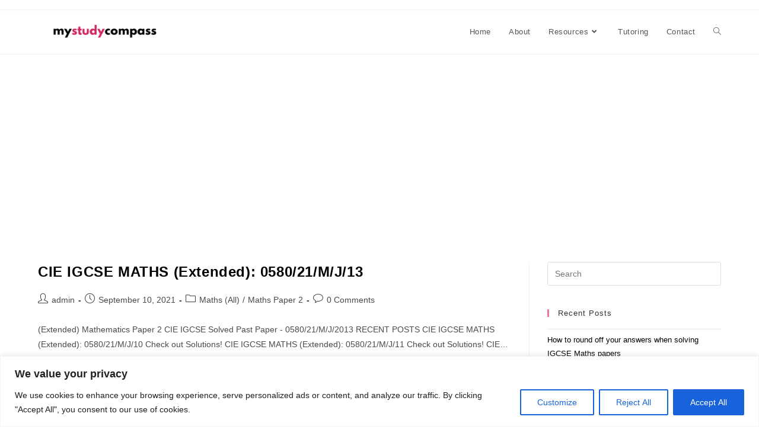

--- FILE ---
content_type: text/html; charset=utf-8
request_url: https://www.google.com/recaptcha/api2/aframe
body_size: 268
content:
<!DOCTYPE HTML><html><head><meta http-equiv="content-type" content="text/html; charset=UTF-8"></head><body><script nonce="5HwKhy0w2UTSShkHPOVzaA">/** Anti-fraud and anti-abuse applications only. See google.com/recaptcha */ try{var clients={'sodar':'https://pagead2.googlesyndication.com/pagead/sodar?'};window.addEventListener("message",function(a){try{if(a.source===window.parent){var b=JSON.parse(a.data);var c=clients[b['id']];if(c){var d=document.createElement('img');d.src=c+b['params']+'&rc='+(localStorage.getItem("rc::a")?sessionStorage.getItem("rc::b"):"");window.document.body.appendChild(d);sessionStorage.setItem("rc::e",parseInt(sessionStorage.getItem("rc::e")||0)+1);localStorage.setItem("rc::h",'1769460907800');}}}catch(b){}});window.parent.postMessage("_grecaptcha_ready", "*");}catch(b){}</script></body></html>

--- FILE ---
content_type: text/css
request_url: https://mystudycompass.com/wp-content/uploads/elementor/css/post-464.css?ver=1768265011
body_size: 377
content:
.elementor-widget-jltma-comments .jltma-comments-title{font-family:var( --e-global-typography-primary-font-family ), Sans-serif;font-weight:var( --e-global-typography-primary-font-weight );color:var( --e-global-color-secondary );}.elementor-widget-jltma-comments .jltma-comment-listing-wrapper .jltma-comment-list .jltma-author-name{font-family:var( --e-global-typography-primary-font-family ), Sans-serif;font-weight:var( --e-global-typography-primary-font-weight );color:var( --e-global-color-secondary );}.elementor-widget-jltma-comments .jltma-comment-listing-wrapper .jltma-comment-list .jltma-comment{font-family:var( --e-global-typography-text-font-family ), Sans-serif;font-weight:var( --e-global-typography-text-font-weight );color:var( --e-global-color-secondary );}.elementor-widget-jltma-comments .jltma-title-date .jltma-date-time{color:var( --e-global-color-secondary );font-family:var( --e-global-typography-text-font-family ), Sans-serif;font-weight:var( --e-global-typography-text-font-weight );}.elementor-widget-jltma-comments .jltma-like-dislike-wrapper .fa{color:var( --e-global-color-secondary );}.elementor-widget-jltma-comments .jltma-like-dislike-wrapper .jltma-like-count-wrap,
						.elementor-widget-jltma-comments .jltma-like-dislike-wrapper .jltma-dislike-count-wrap{color:var( --e-global-color-secondary );}.elementor-widget-jltma-comments .jltma-children.jltma-comment-list{background:var( --e-global-color-secondary );}.elementor-widget-jltma-comments .jltma-comment-footer .jltma-reply-button,
						.elementor-widget-jltma-comments .jltma-comment-footer a.jltma-show-replies-trigger{background:var( --e-global-color-secondary );color:var( --e-global-color-secondary );}.elementor-widget-jltma-comments .jltma-comment-footer .jltma-reply-button, .elementor-widget-jltma-comments .jltma-comment-footer a.jltma-show-replies-trigger{font-family:var( --e-global-typography-primary-font-family ), Sans-serif;font-weight:var( --e-global-typography-primary-font-weight );}.elementor-widget-jltma-comments .jltma-comment-footer .jltma-reply-button:hover,
						.elementor-widget-jltma-comments .jltma-comment-style_one .jltma-comment-footer a.jltma-show-replies-trigger:hover{background:var( --e-global-color-secondary );color:var( --e-global-color-secondary );}.elementor-widget-jltma-comments .jltma-comment-footer .jltma-reply-button:hover, .elementor-widget-jltma-comments .jltma-comment-style_one .jltma-comment-footer a.jltma-show-replies-trigger:hover{font-family:var( --e-global-typography-primary-font-family ), Sans-serif;font-weight:var( --e-global-typography-primary-font-weight );}.elementor-widget-jltma-comments .jltma-comments-wrap .comment-respond{font-family:var( --e-global-typography-primary-font-family ), Sans-serif;font-weight:var( --e-global-typography-primary-font-weight );}.elementor-widget-jltma-comments .jltma-comment-style_one .jltma-form-submit input.jltma-comment-form-submit{font-family:var( --e-global-typography-primary-font-family ), Sans-serif;font-weight:var( --e-global-typography-primary-font-weight );}.elementor-widget-jltma-comments .jltma-comment-pagination-wrapper.jltma-page-number li a{background:var( --e-global-color-secondary );color:var( --e-global-color-secondary );}.elementor-widget-jltma-comments .jltma-comment-pagination-wrapper.jltma-page-number li a:hover{background:var( --e-global-color-secondary );color:var( --e-global-color-secondary );}.elementor-widget-jltma-comments .jltma-comment-pagination-wrapper.jltma-page-number li a.jltma-current-page{background:var( --e-global-color-secondary );color:var( --e-global-color-secondary );}.elementor-464 .elementor-element.elementor-element-4897baa .jltma-comments-title{color:#000;}.elementor-464 .elementor-element.elementor-element-4897baa .jltma-comment-listing-wrapper .jltma-comment-list .jltma-author-name{color:#46494c;}.elementor-464 .elementor-element.elementor-element-4897baa .jltma-comment-listing-wrapper .jltma-comment-list .jltma-comment{color:#5a5e63;}.elementor-464 .elementor-element.elementor-element-4897baa .jltma-like-dislike-wrapper .fa{color:#393c3f;}.elementor-464 .elementor-element.elementor-element-4897baa .jltma-children.jltma-comment-list{margin:0px 0px 40px 40px;}.elementor-464 .elementor-element.elementor-element-4897baa .jltma-comment-footer .jltma-reply-button,
						.elementor-464 .elementor-element.elementor-element-4897baa .jltma-comment-footer a.jltma-show-replies-trigger{color:#78909c;}.elementor-464 .elementor-element.elementor-element-4897baa .jltma-comment-footer .jltma-reply-button:hover,
						.elementor-464 .elementor-element.elementor-element-4897baa .jltma-comment-style_one .jltma-comment-footer a.jltma-show-replies-trigger:hover{color:#fff;}.elementor-464 .elementor-element.elementor-element-4897baa .jltma-comments-wrap .comment-respond{width:100%;}.elementor-464 .elementor-element.elementor-element-4897baa .jltma-comment-form .jltma-name{width:100%;}.elementor-464 .elementor-element.elementor-element-4897baa .jltma-comment-form .jltma-email{width:100%;}.elementor-464 .elementor-element.elementor-element-4897baa .jltma-comment-form .jltma-url{width:100%;}.elementor-464 .elementor-element.elementor-element-4897baa .jltma-comment-form .jltma-comment{width:100%;}

--- FILE ---
content_type: text/css
request_url: https://mystudycompass.com/wp-content/uploads/elementor/css/post-9.css?ver=1768265011
body_size: 267
content:
.elementor-kit-9{--e-global-color-primary:#15A09E;--e-global-color-secondary:#54595F;--e-global-color-text:#7A7A7A;--e-global-color-accent:#981C45;--e-global-color-475637e:#E67A9E;--e-global-color-7d16255:#DAD5D5;--e-global-typography-primary-font-family:"Roboto";--e-global-typography-primary-font-weight:600;--e-global-typography-secondary-font-family:"Roboto Slab";--e-global-typography-secondary-font-weight:400;--e-global-typography-text-font-family:"Roboto";--e-global-typography-text-font-weight:400;--e-global-typography-accent-font-family:"Roboto";--e-global-typography-accent-font-weight:500;--e-global-typography-aaf07a0-font-family:"Patrick Hand";--e-global-typography-aaf07a0-font-size:35px;--e-global-typography-aaf07a0-font-weight:500;--e-global-typography-278291e-font-family:"Dancing Script";}.elementor-section.elementor-section-boxed > .elementor-container{max-width:1140px;}.e-con{--container-max-width:1140px;}.elementor-widget:not(:last-child){margin-block-end:20px;}.elementor-element{--widgets-spacing:20px 20px;--widgets-spacing-row:20px;--widgets-spacing-column:20px;}{}h1.entry-title{display:var(--page-title-display);}@media(max-width:1024px){.elementor-section.elementor-section-boxed > .elementor-container{max-width:1024px;}.e-con{--container-max-width:1024px;}}@media(max-width:767px){.elementor-section.elementor-section-boxed > .elementor-container{max-width:767px;}.e-con{--container-max-width:767px;}}